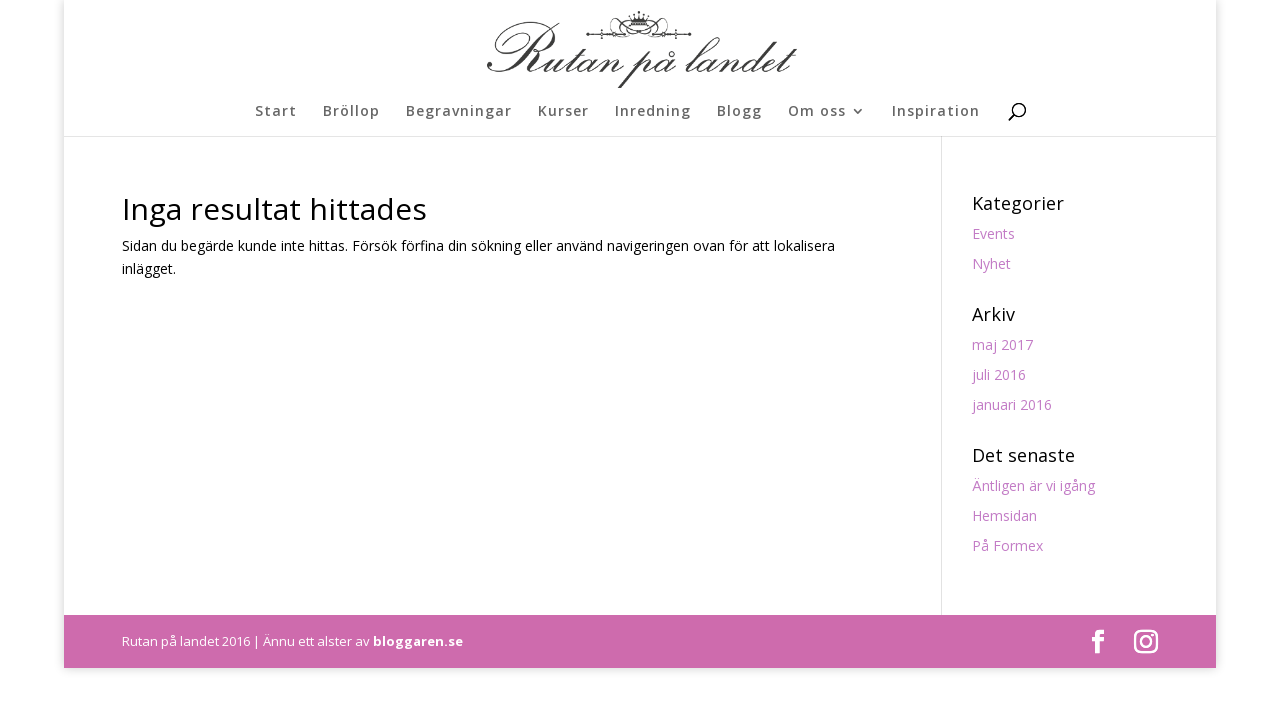

--- FILE ---
content_type: text/css
request_url: http://www.rutanpalandet.se/wp-content/themes/divi-child/style.css?ver=4.27.5
body_size: 166
content:
/*
Theme Name:     Divi-child
Description:    Divi Child
Author:         Jonas Arbius
Template:       Divi

(optional values you can add: Theme URI, Author URI, Version, License, License URI, Tags, Text Domain)
*/
